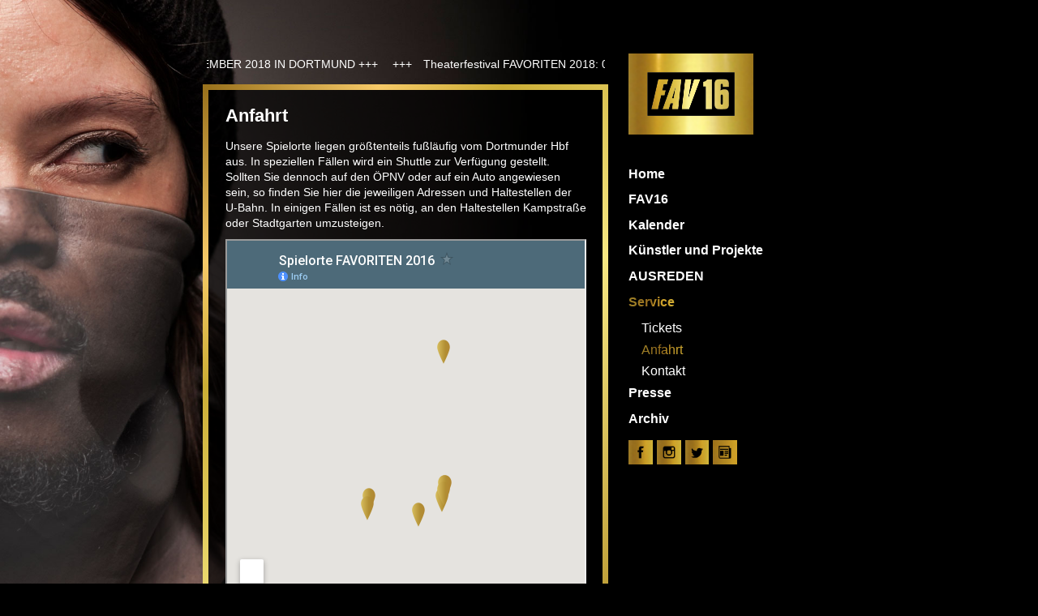

--- FILE ---
content_type: text/html; charset=UTF-8
request_url: http://www.favoriten2016.de/14-0-Anfahrt.html
body_size: 3011
content:
<!DOCTYPE html>	
	<html>
	<head>
		<meta charset="utf-8">
	    <meta http-equiv="X-UA-Compatible" content="IE=edge">
	    <meta name="viewport" content="width=device-width, initial-scale=1, user-scalable=no">
		<title>Anfahrt – favoriten2016.de</title>
		<link rel="stylesheet" type="text/css" href="lib/styles/main.css" />
	</head>
	<body>
		<div class="bg-image" style="background-image: url(images/bg/fav16_hp_bg_01.jpg);"></div>
		<div class="fav-container">
			<div class="fav-container-inner">
				<!-- Header -->
				<div class="fav-header">
					<div class="row">
						<div class="col-sm-2 col-xs-2 hidden-lg hidden-md taR col-right heightEqTgt">
							<div class="dT w100 h100">
								<div class="dR">
									<div class="dC vaM taR">
										<div class="scaleImageW taR mobileNavTrigger">
											<img src="images/navicon.png" alt="Navigation öffnen" />
										</div>
									</div>
								</div>
							</div>
						</div>
						<div class="hidden-lg hidden-md col-sm-10 col-xs-10 col-left heightEqRef taR">
							<div class="scaleImageW fav-logo taR">
								<a href="1-0-Home.html"><img src="images/fav_16_logo.png" alt="Logo FAV16" /></a>
							</div>
						</div>
					</div>
				</div>
				<!-- // Header -->
				<!-- Content -->
				<div class="fav-content">
					<div class="row">
						<div class="col-lg-8 col-md-8 col-sm-12 col-xs-12 col-left">


																<div class="col-pad col-bg-opaque content-box marquee-box no-border-no-bg">
										<div class="str_wrap marquee-content-items">
											<p>Theaterfestival FAVORITEN 2018: 06. - 16. SEPTEMBER 2018 IN DORTMUND +++</p>
										</div>
									</div>
																
							<div class="col-pad col-bg-opaque content-box">

								

								<!-- RTE -->
<div class="rteContent">
	<h2>Anfahrt</h2>

<p>Unsere Spielorte liegen größtenteils fußläufig vom Dortmunder Hbf aus. In speziellen Fällen wird ein Shuttle zur Verfügung gestellt. Sollten Sie dennoch auf den ÖPNV oder auf ein Auto angewiesen sein, so finden Sie hier die jeweiligen Adressen und Haltestellen der U-Bahn. In einigen Fällen ist es nötig, an den Haltestellen Kampstraße oder Stadtgarten umzusteigen.</p>
</div>
<!-- // RTE  -->
<iframe src="https://www.google.com/maps/d/embed?mid=1Ei3ihGINhS6wIO4ihZBjUCTOae4&hl=de" width="100%" height="480"></iframe></div>
<div class="col-pad col-bg-opaque content-box"><!-- RTE -->
<div class="rteContent">
	<h3>Festivalzentrum: Der Autoscooter</h3>

<p>Unser Festivalzentrum, den Autoscooter, finden Sie auf dem Parkplatz hinterm<br />
<a href="83-0-Dortmunder-U.html"><strong>U – Zentrum für Kunst und Kreativität</strong></a><br />
Leonie-Reygers-Terrasse<br />
44137 Dortmund</p>

<p>U-Bahn: U43 oder U44; Haltestelle: Westentor</p>
</div>
<!-- // RTE  -->
<div style="line-height: 1px; font-size: 10px; height: 3em;">&nbsp</div><!-- RTE -->
<div class="rteContent">
	<h3>Weitere Spielorte</h3>

<p><a href="84-0-Aula.html"><strong>Aula des Robert-Schuman- und Robert-Bosch-Berufkollegs</strong></a><br />
Leonie-Reygers-Terrasse<br />
44137 Dortmund</p>

<p>U-Bahn: U43 oder U44; Haltestelle: Westentor</p>

<p><a href="83-0-Dortmunder-U.html"><strong>Kino im U e.V.</strong></a><br />
Leonie-Reygers-Terrasse<br />
44137 Dortmund</p>

<p>U-Bahn: U43 oder U44; Haltestelle: Westentor</p>

<p><a href="92-0-Union-Gewerbehof.html"><strong>Werkhalle des Union-Gewerbehof</strong></a><br />
Rheinische Str.143<br />
44147 Dortmund</p>

<p>U-Bahn: U43 oder U44; Haltestelle: Ofenstraße</p>

<p><a href="91-0-Haus-der-Vielfalt.html"><strong>Haus der Vielfalt</strong></a><br />
Beuthstraße 21<br />
44147 Dortmund</p>

<p>U-Bahn: U43 oder U44; Haltestelle: Ofenstraße</p>

<p><a href="86-0-Eugen-Krautscheid-Haus.html"><strong>Eugen-Krautscheid-Haus</strong></a><br />
Lange Str. 42<br />
44137 Dortmund</p>

<p>U-Bahn: U43 oder U44; Haltestelle: Unionstraße</p>

<p><a href="85-0-Gast-Haus-statt-Bank.html"><strong>Gast-Haus statt Bank</strong></a><br />
Ökumenische Wohnunglosen-Initiative e.V.<br />
Rheinische Straße 22<br />
44137 Dortmund</p>

<p>U-Bahn: U43 oder U44; Haltestelle: Westentor</p>

<p><a href="93-0-Depot.html"><strong>Depot/Theater im Depot</strong></a><br />
Immermannstr.39<br />
44147 Dortmund</p>

<p>U-Bahn: ab Hbf U41 oder U45; Haltestelle: Immermannstr./Klinikzentrum</p>
</div>
<!-- // RTE  -->
							</div>
																	<div class="col-pad col-bg-opaque content-box footer-box no-border-no-bg">
											<div class="footer-content"></div>
											<!-- RTE -->
<div class="rteContent">
	</div>
<!-- // RTE  -->
											<!-- main navigation -->
<div id="footernavigation">
<ul role="menu" class="list-unstyled list-inline nav-footer"><li><a  href="20-0-Impressum.html">Impressum</a></li><li><a  href="24-0-Newsletter.html">Newsletter</a></li></ul></div>
<!-- // main navigation -->
										</div>
																</div>
						<div class="col-lg-4 col-md-4 hidden-sm hidden-xs col-right">
							<div>
								<div class="scaleImageW fav-logo">
									<a href="1-0-Home.html"><img src="images/fav_16_logo.png" alt="Logo FAV16" /></a>
								</div>
							</div>
							<div class="col-pad" id="mainnavigation">
								<div class="mobilenav-closer-wrap">
									<div class="mobilenav-closer hidden-lg hidden-md"><img class="img-responsive" src="images/ui/mobile-nav-closer.png" alt="" /></div>
								</div>
								<div class="icons-social hidden-lg hidden-md">
																		<a target="_blank" href="http://www.facebook.com/TheaterfestivalFavoriten"><img class="img-responsive" src="images/ui/fav_16_social_facebook_gold.png" data-hoversrc="images/ui/fav_16_social_facebook_bk.png" alt="Facebook" /></a>
																											<a target="_blank" href="http://www.instagram.com/favoritenfestival"><img class="img-responsive" src="images/ui/fav_16_social_instagram_gold.png" data-hoversrc="images/ui/fav_16_social_instagram_bk.png" alt="Instagram" /></a>
																																				<a target="_blank" href="http://www.twitter.com/FAVfestival"><img class="img-responsive" src="images/ui/fav_16_social_twitter_gold.png" data-hoversrc="images/ui/fav_16_social_twitter_bk.png" alt="Twitter" /></a>
																											<a target="_blank" href="24-0-Newsletter.html"><img class="img-responsive" src="images/ui/fav_16_social_newsletter_gold.png" data-hoversrc="images/ui/fav_16_social_newsletter_bk.png" alt="Newsletter" /></a>
																	</div>
								<!-- main navigation -->
<ul role="menu" class="list-unstyled nav-main"><li><a href="1-0-Home.html">Home</a></li><li><a  href="2-0-FAV16.html">FAV16</a><ul class="list-unstyled"><li>	<a href="3-0-Aktuelles.html">Aktuelles</a></li><li>	<a href="4-0-Spielorte.html">Spielorte</a></li><li>	<a href="103-0-Kooperationen.html">Kooperationen</a></li><li>	<a href="5-0-Foerderer.html">Förderer und Partner</a></li><li>	<a href="6-0-Team.html">Team</a></li></ul></li><li><a  href="8-0-Programm.html">Kalender</a></li><li><a  href="9-0-Kuenstler-und-Produktionen.html">Künstler und Projekte</a></li><li><a  href="10-0-AUSREDEN.html">AUSREDEN</a><ul class="list-unstyled"><li>	<a href="37-0-AUSREDEN-UeBER-GELD.html">ÜBER GELD</a></li><li>	<a href="38-0-AUSREDEN-UeBER-AUSREDEN.html">ÜBER AUSREDEN</a></li><li>	<a href="40-0-AUSREDEN-AUF-DER-BUeHNE.html">AUF DER BÜHNE</a></li><li>	<a href="39-0-AUSREDEN-AUF-HOHEM-NIVEAU.html">AUF HOHEM NIVEAU</a></li></ul></li><li class="active"><a  href="12-0-Service.html">Service</a><ul class="list-unstyled"><li>	<a href="13-0-Tickets.html">Tickets</a></li><li class="active">	<a href="14-0-Anfahrt.html">Anfahrt</a></li><li>	<a href="16-0-Kontakt.html">Kontakt</a></li></ul></li><li><a  href="17-0-Presse.html">Presse</a><ul class="list-unstyled"><li>	<a href="18-0-Fotos-Downloads.html">Fotos / Downloads</a></li><li>	<a href="19-0-Pressetexte.html">Pressetexte</a></li></ul></li><li><a  href="106-0-Archiv.html">Archiv</a></li></ul><!-- // main navigation -->
								<div class="icons-social hidden-sm hidden-xs">
																		<a target="_blank" href="http://www.facebook.com/TheaterfestivalFavoriten"><img class="img-responsive" src="images/ui/fav_16_social_facebook_gold.png" data-hoversrc="images/ui/fav_16_social_facebook.png" alt="Facebook" /></a>
																											<a target="_blank" href="http://www.instagram.com/favoritenfestival"><img class="img-responsive" src="images/ui/fav_16_social_instagram_gold.png" data-hoversrc="images/ui/fav_16_social_instagram.png" alt="Instagram" /></a>
																																				<a target="_blank" href="http://www.twitter.com/FAVfestival"><img class="img-responsive" src="images/ui/fav_16_social_twitter_gold.png" data-hoversrc="images/ui/fav_16_social_twitter.png" alt="Twitter" /></a>
																											<a target="_blank" href="24-0-Newsletter.html"><img class="img-responsive" src="images/ui/fav_16_social_newsletter_gold.png" data-hoversrc="images/ui/fav_16_social_newsletter.png" alt="Newsletter" /></a>
																	</div>
							</div>
						</div>
					</div>
				</div>
				<!-- // Content -->
			</div>
		</div>

		<!-- Javascript includes -->
		<script type="text/javascript" src="lib/javascript/jquery-1.12.1.min.js"></script>
		<script type="text/javascript" src="lib/bootstrap/js/bootstrap.min.js"></script>
		<script type="text/javascript" src="lib/javascript/pxgradient-1.0.3.js"></script>
		<script type="text/javascript" src="lib/sidr-2-2-1/jquery.sidr.min.js"></script>
		<script type="text/javascript" src="lib/javascript/jq-detectmobilebrowser.js"></script>
		<script type="text/javascript" src="lib/javascript/fancybox/jquery.fancybox.pack.min.js"></script>
		<script type="text/javascript" src="lib/javascript/marquee/js/jquery.liMarquee.js"></script>
		<script type="text/javascript" src="lib/javascript/jquery-bxslider/jquery.bxslider.min.js"></script>
		<script type="text/javascript" src="lib/javascript/jq-bigSlider.js"></script>
		<script type="text/javascript" src="lib/javascript/jq-main.js"></script>
		<!-- // Javascript includes -->
	</body>
</html>

--- FILE ---
content_type: text/html; charset=utf-8
request_url: https://www.google.com/maps/d/embed?mid=1Ei3ihGINhS6wIO4ihZBjUCTOae4&hl=de
body_size: 7494
content:
<!DOCTYPE html><html itemscope itemtype="http://schema.org/WebSite"><head><script nonce="Ts3m3kKHIwKsTvSshycZnQ">window['ppConfig'] = {productName: '06194a8f37177242d55a18e38c5a91c6', deleteIsEnforced:  false , sealIsEnforced:  false , heartbeatRate:  0.5 , periodicReportingRateMillis:  60000.0 , disableAllReporting:  false };(function(){'use strict';function k(a){var b=0;return function(){return b<a.length?{done:!1,value:a[b++]}:{done:!0}}}function l(a){var b=typeof Symbol!="undefined"&&Symbol.iterator&&a[Symbol.iterator];if(b)return b.call(a);if(typeof a.length=="number")return{next:k(a)};throw Error(String(a)+" is not an iterable or ArrayLike");}var m=typeof Object.defineProperties=="function"?Object.defineProperty:function(a,b,c){if(a==Array.prototype||a==Object.prototype)return a;a[b]=c.value;return a};
function n(a){a=["object"==typeof globalThis&&globalThis,a,"object"==typeof window&&window,"object"==typeof self&&self,"object"==typeof global&&global];for(var b=0;b<a.length;++b){var c=a[b];if(c&&c.Math==Math)return c}throw Error("Cannot find global object");}var p=n(this);function q(a,b){if(b)a:{var c=p;a=a.split(".");for(var d=0;d<a.length-1;d++){var e=a[d];if(!(e in c))break a;c=c[e]}a=a[a.length-1];d=c[a];b=b(d);b!=d&&b!=null&&m(c,a,{configurable:!0,writable:!0,value:b})}}
q("Object.is",function(a){return a?a:function(b,c){return b===c?b!==0||1/b===1/c:b!==b&&c!==c}});q("Array.prototype.includes",function(a){return a?a:function(b,c){var d=this;d instanceof String&&(d=String(d));var e=d.length;c=c||0;for(c<0&&(c=Math.max(c+e,0));c<e;c++){var f=d[c];if(f===b||Object.is(f,b))return!0}return!1}});
q("String.prototype.includes",function(a){return a?a:function(b,c){if(this==null)throw new TypeError("The 'this' value for String.prototype.includes must not be null or undefined");if(b instanceof RegExp)throw new TypeError("First argument to String.prototype.includes must not be a regular expression");return this.indexOf(b,c||0)!==-1}});function r(a,b,c){a("https://csp.withgoogle.com/csp/proto/"+encodeURIComponent(b),JSON.stringify(c))}function t(){var a;if((a=window.ppConfig)==null?0:a.disableAllReporting)return function(){};var b,c,d,e;return(e=(b=window)==null?void 0:(c=b.navigator)==null?void 0:(d=c.sendBeacon)==null?void 0:d.bind(navigator))!=null?e:u}function u(a,b){var c=new XMLHttpRequest;c.open("POST",a);c.send(b)}
function v(){var a=(w=Object.prototype)==null?void 0:w.__lookupGetter__("__proto__"),b=x,c=y;return function(){var d=a.call(this),e,f,g,h;r(c,b,{type:"ACCESS_GET",origin:(f=window.location.origin)!=null?f:"unknown",report:{className:(g=d==null?void 0:(e=d.constructor)==null?void 0:e.name)!=null?g:"unknown",stackTrace:(h=Error().stack)!=null?h:"unknown"}});return d}}
function z(){var a=(A=Object.prototype)==null?void 0:A.__lookupSetter__("__proto__"),b=x,c=y;return function(d){d=a.call(this,d);var e,f,g,h;r(c,b,{type:"ACCESS_SET",origin:(f=window.location.origin)!=null?f:"unknown",report:{className:(g=d==null?void 0:(e=d.constructor)==null?void 0:e.name)!=null?g:"unknown",stackTrace:(h=Error().stack)!=null?h:"unknown"}});return d}}function B(a,b){C(a.productName,b);setInterval(function(){C(a.productName,b)},a.periodicReportingRateMillis)}
var D="constructor __defineGetter__ __defineSetter__ hasOwnProperty __lookupGetter__ __lookupSetter__ isPrototypeOf propertyIsEnumerable toString valueOf __proto__ toLocaleString x_ngfn_x".split(" "),E=D.concat,F=navigator.userAgent.match(/Firefox\/([0-9]+)\./),G=(!F||F.length<2?0:Number(F[1])<75)?["toSource"]:[],H;if(G instanceof Array)H=G;else{for(var I=l(G),J,K=[];!(J=I.next()).done;)K.push(J.value);H=K}var L=E.call(D,H),M=[];
function C(a,b){for(var c=[],d=l(Object.getOwnPropertyNames(Object.prototype)),e=d.next();!e.done;e=d.next())e=e.value,L.includes(e)||M.includes(e)||c.push(e);e=Object.prototype;d=[];for(var f=0;f<c.length;f++){var g=c[f];d[f]={name:g,descriptor:Object.getOwnPropertyDescriptor(Object.prototype,g),type:typeof e[g]}}if(d.length!==0){c=l(d);for(e=c.next();!e.done;e=c.next())M.push(e.value.name);var h;r(b,a,{type:"SEAL",origin:(h=window.location.origin)!=null?h:"unknown",report:{blockers:d}})}};var N=Math.random(),O=t(),P=window.ppConfig;P&&(P.disableAllReporting||P.deleteIsEnforced&&P.sealIsEnforced||N<P.heartbeatRate&&r(O,P.productName,{origin:window.location.origin,type:"HEARTBEAT"}));var y=t(),Q=window.ppConfig;if(Q)if(Q.deleteIsEnforced)delete Object.prototype.__proto__;else if(!Q.disableAllReporting){var x=Q.productName;try{var w,A;Object.defineProperty(Object.prototype,"__proto__",{enumerable:!1,get:v(),set:z()})}catch(a){}}
(function(){var a=t(),b=window.ppConfig;b&&(b.sealIsEnforced?Object.seal(Object.prototype):b.disableAllReporting||(document.readyState!=="loading"?B(b,a):document.addEventListener("DOMContentLoaded",function(){B(b,a)})))})();}).call(this);
</script><title itemprop="name">Spielorte FAVORITEN 2016 – Google My Maps</title><meta name="robots" content="noindex,nofollow"/><meta http-equiv="X-UA-Compatible" content="IE=edge,chrome=1"><meta name="viewport" content="initial-scale=1.0,minimum-scale=1.0,maximum-scale=1.0,user-scalable=0,width=device-width"/><meta name="description" itemprop="description" content="Spielorte FAVORITEN 2016"/><meta itemprop="url" content="https://www.google.com/maps/d/viewer?mid=1Ei3ihGINhS6wIO4ihZBjUCTOae4&amp;hl=de"/><meta itemprop="image" content="https://www.google.com/maps/d/thumbnail?mid=1Ei3ihGINhS6wIO4ihZBjUCTOae4&amp;hl=de"/><meta property="og:type" content="website"/><meta property="og:title" content="Spielorte FAVORITEN 2016 – Google My Maps"/><meta property="og:description" content="Spielorte FAVORITEN 2016"/><meta property="og:url" content="https://www.google.com/maps/d/viewer?mid=1Ei3ihGINhS6wIO4ihZBjUCTOae4&amp;hl=de"/><meta property="og:image" content="https://www.google.com/maps/d/thumbnail?mid=1Ei3ihGINhS6wIO4ihZBjUCTOae4&amp;hl=de"/><meta property="og:site_name" content="Google My Maps"/><meta name="twitter:card" content="summary_large_image"/><meta name="twitter:title" content="Spielorte FAVORITEN 2016 – Google My Maps"/><meta name="twitter:description" content="Spielorte FAVORITEN 2016"/><meta name="twitter:image:src" content="https://www.google.com/maps/d/thumbnail?mid=1Ei3ihGINhS6wIO4ihZBjUCTOae4&amp;hl=de"/><link rel="stylesheet" id="gmeviewer-styles" href="https://www.gstatic.com/mapspro/_/ss/k=mapspro.gmeviewer.wQdBBMejI3A.L.W.O/am=AAAE/d=0/rs=ABjfnFU0fckUurly-NaPXx_kfSp2sjFexg" nonce="dFjUSnu7_rBClVvKpCyxiQ"><link rel="stylesheet" href="https://fonts.googleapis.com/css?family=Roboto:300,400,500,700" nonce="dFjUSnu7_rBClVvKpCyxiQ"><link rel="shortcut icon" href="//www.gstatic.com/mapspro/images/favicon-001.ico"><link rel="canonical" href="https://www.google.com/mymaps/viewer?mid=1Ei3ihGINhS6wIO4ihZBjUCTOae4&amp;hl=de"></head><body jscontroller="O1VPAb" jsaction="click:cOuCgd;"><div class="c4YZDc HzV7m-b7CEbf SfQLQb-dIxMhd-bN97Pc-b3rLgd"><div class="jQhVs-haAclf"><div class="jQhVs-uMX1Ee-My5Dr-purZT-uDEFge"><div class="jQhVs-uMX1Ee-My5Dr-purZT-uDEFge-bN97Pc"><div class="jQhVs-uMX1Ee-My5Dr-purZT-uDEFge-Bz112c"></div><div class="jQhVs-uMX1Ee-My5Dr-purZT-uDEFge-fmcmS-haAclf"><div class="jQhVs-uMX1Ee-My5Dr-purZT-uDEFge-fmcmS">Zum Laden weiterer Inhalte Vollbildmodus öffnen</div></div></div></div></div><div class="i4ewOd-haAclf"><div class="i4ewOd-UzWXSb" id="map-canvas"></div></div><div class="X3SwIb-haAclf NBDE7b-oxvKad"><div class="X3SwIb-i8xkGf"></div></div><div class="Te60Vd-ZMv3u dIxMhd-bN97Pc-b3rLgd"><div class="dIxMhd-bN97Pc-Tswv1b-Bz112c"></div><div class="dIxMhd-bN97Pc-b3rLgd-fmcmS">Diese Karte wurde von einem Nutzer erstellt. <a href="//support.google.com/mymaps/answer/3024454?hl=en&amp;amp;ref_topic=3188329" target="_blank">Weitere Informationen zum Erstellen eigener Karten.</a></div><div class="dIxMhd-bN97Pc-b3rLgd-TvD9Pc" title="Schließen"></div></div><script nonce="Ts3m3kKHIwKsTvSshycZnQ">
  function _DumpException(e) {
    if (window.console) {
      window.console.error(e.stack);
    }
  }
  var _pageData = "[[1,null,null,null,null,null,null,null,null,null,\"at\",\"\",\"\",1765053562205,\"\",\"de\",false,[],\"https://www.google.com/maps/d/viewer?mid\\u003d1Ei3ihGINhS6wIO4ihZBjUCTOae4\\u0026hl\\u003dde\",\"https://www.google.com/maps/d/embed?mid\\u003d1Ei3ihGINhS6wIO4ihZBjUCTOae4\\u0026hl\\u003dde\\u0026ehbc\\u003d2E312F\",\"https://www.google.com/maps/d/edit?mid\\u003d1Ei3ihGINhS6wIO4ihZBjUCTOae4\\u0026hl\\u003dde\",\"https://www.google.com/maps/d/thumbnail?mid\\u003d1Ei3ihGINhS6wIO4ihZBjUCTOae4\\u0026hl\\u003dde\",null,null,true,\"https://www.google.com/maps/d/print?mid\\u003d1Ei3ihGINhS6wIO4ihZBjUCTOae4\\u0026hl\\u003dde\",\"https://www.google.com/maps/d/pdf?mid\\u003d1Ei3ihGINhS6wIO4ihZBjUCTOae4\\u0026hl\\u003dde\",\"https://www.google.com/maps/d/viewer?mid\\u003d1Ei3ihGINhS6wIO4ihZBjUCTOae4\\u0026hl\\u003dde\",null,false,\"/maps/d\",\"maps/sharing\",\"//www.google.com/intl/de/help/terms_maps.html\",true,\"https://docs.google.com/picker\",null,false,null,[[[\"//www.gstatic.com/mapspro/images/google-my-maps-logo-regular-001.png\",143,25],[\"//www.gstatic.com/mapspro/images/google-my-maps-logo-regular-2x-001.png\",286,50]],[[\"//www.gstatic.com/mapspro/images/google-my-maps-logo-small-001.png\",113,20],[\"//www.gstatic.com/mapspro/images/google-my-maps-logo-small-2x-001.png\",226,40]]],1,\"https://www.gstatic.com/mapspro/_/js/k\\u003dmapspro.gmeviewer.de.ATkcmfYpNuc.O/am\\u003dAAAE/d\\u003d0/rs\\u003dABjfnFWlTmIBFfmphTLtK3g-3MY8UCXvzw/m\\u003dgmeviewer_base\",null,null,true,null,\"US\",null,null,null,null,null,null,true],[\"mf.map\",\"1Ei3ihGINhS6wIO4ihZBjUCTOae4\",\"Spielorte FAVORITEN 2016\",null,[7.437049099999967,51.5328341,7.453619000000002,51.51145150000001],[7.437049099999967,51.5328341,7.453619000000002,51.51145150000001],[[null,\"nbrBvfv9T0k\",\"FAVORITEN 2016\",\"\",[[[\"[data-uri]\"],null,1,1,[[null,[51.515,7.453619000000002]],\"0\",null,\"nbrBvfv9T0k\",[51.515,7.453619000000003],[0,0],\"134D0B2A33FADFA3\"],[[\"Dortmunder U\"]]],[[\"[data-uri]\"],null,1,1,[[null,[51.51145150000001,7.4478286]],\"0\",null,\"nbrBvfv9T0k\",[51.5114515,7.4478286],[0,0],\"134D0B4CA1ABAF3D\"],[[\"Eugen-Krautscheid-Haus\"]]],[[\"[data-uri]\"],null,1,1,[[null,[51.51334840000001,7.452847900000051]],\"0\",null,\"nbrBvfv9T0k\",[51.51334840000001,7.452847900000052],[0,0],\"134D0B88057931E6\"],[[\"Gast-Haus Oekumenische Wohnungslosen-Initiative e.V./Gasthaus statt Bank\\n\"]]],[[\"[data-uri]\"],null,1,1,[[null,[51.5132848,7.437391400000025]],\"0\",null,\"nbrBvfv9T0k\",[51.5132848,7.437391400000024],[0,0],\"134D0C94AA49B7AA\"],[[\"Union Gewerbehof / Werkhalle\\n\"]]],[[\"[data-uri]\"],null,1,1,[[null,[51.5123106,7.437049099999967]],\"0\",null,\"nbrBvfv9T0k\",[51.5123106,7.437049099999967],[0,0],\"134D0D618BE36CD6\"],[[\"Haus der Vielfalt \\n\"]]],[[\"[data-uri]\"],null,1,1,[[null,[51.51501570000001,7.453346600000032]],\"0\",null,\"nbrBvfv9T0k\",[51.51501570000001,7.453346600000032],[0,0],\"134D0F16C00E8635\"],[[\"Aula der Berufkollegs\"]]],[[\"[data-uri]\"],null,1,1,[[null,[51.5141443,7.453247299999999]],\"0\",null,\"nbrBvfv9T0k\",[51.5141443,7.4532473],[0,0],\"13AEABCCBADC904B\"],[[\"Festivalzentrum Autoscooter\\n\"]]],[[\"[data-uri]\"],null,1,1,[[null,[51.5328341,7.45312690000003]],\"0\",null,\"nbrBvfv9T0k\",[51.5328341,7.453126900000029],[0,0],\"13AEB002655EA6A4\"],[[\"Depot\"]]]],null,null,true,null,null,null,null,[[\"nbrBvfv9T0k\",1,null,null,null,\"https://www.google.com/maps/d/kml?mid\\u003d1Ei3ihGINhS6wIO4ihZBjUCTOae4\\u0026resourcekey\\u0026lid\\u003dnbrBvfv9T0k\",null,null,null,null,null,2,null,[[[\"134D0B2A33FADFA3\",[[[51.515,7.453619000000003]]],null,null,0,[[\"Name\",[\"Dortmunder U\"],1],[\"Beschreibung\",[\"MITUNTERBÜHNE\\nRWF-NICHTSPIELHAUS\\nBLACKSTAGE\\nHAPPY HIPPODROM\\nFENSTERTHEATER\\n\"],1],null,null,[null,\"ChIJB4AGAuYZuUcRv9EJPBamSAw\",true]],null,0],[\"134D0B4CA1ABAF3D\",[[[51.5114515,7.4478286]]],null,null,0,[[\"Name\",[\"Eugen-Krautscheid-Haus\"],1],[\"Beschreibung\",[\"AVANTGARDEROBE\\n\"],1],null,null,[null,\"ChIJyVv5wOkZuUcRjGVXsMFX5fg\",true]],null,1],[\"134D0B88057931E6\",[[[51.51334840000001,7.452847900000052]]],null,null,0,[[\"Name\",[\"Gast-Haus Oekumenische Wohnungslosen-Initiative e.V./Gasthaus statt Bank\\n\"],1],[\"Beschreibung\",[\"RANG- UND NAMENFOYER\\n\"],1],null,null,[null,\"ChIJh4hHg-gZuUcRV1HZbg21v7E\",true]],null,2],[\"134D0C94AA49B7AA\",[[[51.5132848,7.437391400000024]]],null,null,0,[[\"Name\",[\"Union Gewerbehof / Werkhalle\\n\"],1],[\"Beschreibung\",[\"AUSMALSAAL\"],1],null,null,[null,\"ChIJcW_DBJUZuUcR4ALmug5_0Xg\",true]],null,3],[\"134D0D618BE36CD6\",[[[51.5123106,7.437049099999967]]],null,null,0,[[\"Name\",[\"Haus der Vielfalt \\n\"],1],[\"Beschreibung\",[\"CRITICAL WHITE CUBE\\n\"],1],null,null,[null,\"ChIJ6yIWfZUZuUcRugHUFuOv9Qs\",true]],null,4],[\"134D0F16C00E8635\",[[[51.51501570000001,7.453346600000032]]],null,null,0,[[\"Name\",[\"Aula der Berufkollegs\"],1],[\"Beschreibung\",[\"SHOWSPIELHAUS\"],1],null,null,[null,\"ChIJ5ZKRoOgZuUcRcAv_mDF8QNE\",true]],null,5],[\"13AEABCCBADC904B\",[[[51.5141443,7.4532473]]],null,null,0,[[\"Name\",[\"Festivalzentrum Autoscooter\\n\"],1],[\"Beschreibung\",[\"GRBOBE BÜHNE MIT ROLLENDEN LOGEN\\n\"],1]],null,6],[\"13AEB002655EA6A4\",[[[51.5328341,7.453126900000029]]],null,null,0,[[\"Name\",[\"Depot\"],1],[\"Beschreibung\",[\"SZENIGE FLÄCHE\\n\"],1],null,null,[null,\"ChIJKwSvwR0auUcRn8CKP9pBlZk\",true]],null,7]],[[[\"[data-uri]\",null,0.25],[[\"000000\",1],1200],[[\"000000\",0.30196078431372547],[\"000000\",1],1200]]]]]],null,null,null,null,null,1]],[2],null,null,\"mapspro_in_drive\",\"1Ei3ihGINhS6wIO4ihZBjUCTOae4\",\"https://drive.google.com/abuse?id\\u003d1Ei3ihGINhS6wIO4ihZBjUCTOae4\",true,false,false,\"\",2,false,\"https://www.google.com/maps/d/kml?mid\\u003d1Ei3ihGINhS6wIO4ihZBjUCTOae4\\u0026resourcekey\",1230,true,true,\"\",true,\"\",true,null,[null,null,[1467204200,552127000],[1467204200,640000000]],false,\"https://support.google.com/legal/troubleshooter/1114905#ts\\u003d9723198%2C1115689\"]]";</script><script type="text/javascript" src="//maps.googleapis.com/maps/api/js?v=3.61&client=google-maps-pro&language=de&region=US&libraries=places,visualization,geometry,search" nonce="Ts3m3kKHIwKsTvSshycZnQ"></script><script id="base-js" src="https://www.gstatic.com/mapspro/_/js/k=mapspro.gmeviewer.de.ATkcmfYpNuc.O/am=AAAE/d=0/rs=ABjfnFWlTmIBFfmphTLtK3g-3MY8UCXvzw/m=gmeviewer_base" nonce="Ts3m3kKHIwKsTvSshycZnQ"></script><script nonce="Ts3m3kKHIwKsTvSshycZnQ">_startApp();</script></div></body></html>

--- FILE ---
content_type: text/css
request_url: http://www.favoriten2016.de/lib/styles/main.css
body_size: 14350
content:
@import "../bootstrap/css/bootstrap.min.css";
@import "../sidr-2-2-1/stylesheets/jquery.sidr.light.css";
@import "../javascript/fancybox/jquery.fancybox.css";
@import "../javascript/marquee/css/liMarquee.min.css";
@import "../fonts/font-awesome/css/font-awesome.min.css";
@import "../javascript/jquery-bxslider/jquery.bxslider.min.css";
body,
html {
  height: 100%;
}
.jsonly {
  display: none;
}
.scaleImageH img {
  vertical-align: middle;
  height: 100%;
  width: auto;
}
.scaleImageW img {
  vertical-align: middle;
  width: 100%;
  height: auto;
}
.dT {
  display: table;
}
.dT .dR {
  display: table-row;
}
.dT .dRG {
  display: table-row-group;
}
.dT .dR .dC {
  display: table-cell;
}
.dT .dtC {
  display: table-caption;
}
.taL {
  text-align: left;
}
.taC {
  text-align: center;
}
.taR {
  text-align: right;
}
.vaT {
  vertical-align: top;
}
.vaM {
  vertical-align: middle;
}
.vaB {
  vertical-align: bottom;
}
.ttU {
  text-transform: uppercase;
}
.w1 {
  width: 1%;
}
.w100 {
  width: 100%;
}
.h100 {
  height: 100%;
}
body {
  background: #000;
  color: #fff;
  font-size: 10px;
  line-height: 16px;
}
.bg-image {
  position: fixed;
  width: 100%;
  height: 100%;
  background: #000000 url(../../images/bg/fav16_hp_bg_08.jpg) no-repeat;
  color: #fff;
  font-size: 10px;
  line-height: 16px;
  background-position: top left;
  background-size: cover;
}
.fav-container {
  font-size: 140%;
  font-family: helvetica, arial, verdana, sans-serif;
  margin: 0 auto;
  width: 90%;
}
@media only screen and (min-width: 992px) {
  .fav-container {
    width: 780px;
  }
}
.fav-header {
  padding-top: 4em;
  padding-bottom: 10px;
  background: rgba(0, 0, 0, 0);
  transition: background 0.7s ease-in-out;
}
@media only screen and (max-width: 991px) {
  .fav-header {
    margin: 0;
    padding-top: 10px;
    padding-left: 5%;
    padding-right: 5%;
    position: fixed;
    top: -1px;
    left: 0;
    z-index: 999;
    width: 100%;
  }
}
@media only screen and (max-width: 991px) {
  .fav-header-bg {
    background: #000000;
    transition: background 0.7s ease-in-out;
  }
}
.fav-logo {
  display: inline-block;
  width: 30%;
}
@media only screen and (max-width: 991px) {
  .fav-logo {
    width: 25%;
  }
}
.col-right .fav-logo {
  width: 70%;
  margin-bottom: 1em;
  margin-left: 15px;
}
.col-bg-opaque {
  background: rgba(0, 0, 0, 0.7);
}
@media only screen and (max-width: 991px) {
  .fav-content {
    padding-top: 100%;
  }
}
.fav-content .col-left .col-pad {
  padding: 20px;
}
.fav-content .col-right .col-pad {
  padding: 15px;
}
.fav-content .col-pad *:first-child {
  margin-top: 0;
}
@media only screen and (min-width: 992px) {
  .fav-content .col-left {
    width: 530px;
  }
}
.fav-content .col-right {
  width: 250px;
  margin-left: -20px;
}
.mobileNavTrigger {
  margin: -1em -1em -1em -1em;
  padding: 1em 1em 1em 1em;
  max-width: 90px;
  display: block;
  position: relative;
}
.content-box {
  font-size: 10px;
  border: 0.75em solid rgba(247, 202, 104, 0.9);
  -moz-border-image: -moz-linear-gradient(-45deg, #9a721d 0%, #f7ca68 18%, #cbad35 31%, #f7e883 59%, #b5932c 100%);
  -webkit-border-image: -webkit-gradient(left top, right bottom, color-stop(0%, #9a721d), color-stop(18%, #f7ca68), color-stop(31%, #cbad35), color-stop(59%, #f7e883), color-stop(100%, #b5932c));
  border-image: linear-gradient(135deg, #9a721d 0%, #f7ca68 18%, #cbad35 31%, #f7e883 59%, #b5932c 100%);
  border-image-slice: 1;
}
.content-box + .content-box {
  margin-top: 0.95em;
}
.content-box + .content-box.footer-box {
  margin-top: -0.5em;
}
.col-right ul.nav-main {
  font-size: 114.3%;
  margin-top: -0.49em;
}
.col-right ul.nav-main li > ul {
  padding-left: 1em;
  display: none;
}
.col-right ul.nav-main li.active > ul {
  display: block;
}
.col-right ul.nav-main li {
  font-weight: bold;
}
.col-right ul.nav-main li li {
  font-weight: lighter;
}
.col-right ul.nav-main a {
  display: block;
  color: #fff;
  text-decoration: none;
  padding: 0.49em 0;
  position: relative;
  white-space: nowrap;
}
#mainnavigation ul.nav-main > li.active a {
  color: #a9993e;
  padding-bottom: 0.2em;
}
#mainnavigation ul.nav-main > li.active li a {
  color: #fff;
}
.icons-social {
  margin-bottom: 0.9em;
}
.icons-social a {
  display: inline-block;
  width: 2.2em;
  padding-right: 0.07em;
}
.sidr .icons-social {
  padding: 17px 0 0 15px;
}
.content-box h1 {
  font-weight: bolder;
  font-size: 280%;
  margin-top: 0;
  margin-right: 0;
  margin-bottom: 0.357em;
  margin-left: 0;
}
.content-box h2 {
  font-weight: bold;
  font-size: 220%;
  margin-top: 0;
  margin-right: 0;
  margin-bottom: 0.727em;
  margin-left: 0;
}
.content-box h3 {
  font-weight: bolder;
  font-size: 180%;
  margin-top: 0;
  margin-right: 0;
  margin-bottom: 1.222em;
  margin-left: 0;
}
.content-box h4 {
  font-weight: bolder;
}
.content-box p,
.content-box li {
  font-size: 140%;
  line-height: 142.89%;
}
.content-box a,
.content-box a:active {
  color: #000;
  font-weight: bold;
  white-space: nowrap;
}
.content-box a:hover {
  text-decoration: none;
  color: #fff;
}
.content-box a.sn-pxg span.pxg-source,
.content-box button.sn-pxg span.pxg-source {
  display: inline-block;
  position: relative;
  top: -0.07em;
}
.content-box:last-child {
  margin-bottom: 8em;
}
.col-right.sticky {
  position: fixed;
}
.content-box *.sn-pxg {
  display: inline-block;
  position: relative;
  top: 0.11em;
}
.content-box *.sn-pxg u {
  margin-bottom: -5px;
}
.content-box .pxg-source {
  color: #fff;
}
#mainnavigation li a.sn-pxg u {
  margin-bottom: -4px;
}
#mainnavigation li li a.sn-pxg u {
  display: block;
  padding-top: 0.2em;
  margin-bottom: -0.4em;
}
.mobilenav-closer-wrap {
  position: relative;
  display: block;
  width: 100%;
  height: 0.8em;
}
.mobilenav-closer {
  position: absolute;
  right: 1.3em;
  top: 1em;
  width: 2em;
}
.imageSubtitled.pull-left {
  margin-left: -15px;
}
.imageSubtitled.pull-right {
  margin-right: -15px;
}
.imageSubtitled.col-12 {
  margin-left: -15px;
  margin-right: -15px;
}
.imageSubtitled.imageSubtitledNoBg {
  background: none;
  padding: 0;
}
.imageSubtitled img {
  margin-bottom: 0.8em;
}
.imageSubtitled.imageSubtitledNoBg img {
  border: none;
}
.videoElement {
  position: relative;
}
.videoElement .embed-container {
  position: relative;
  padding-bottom: 56.25%;
  height: 0;
  overflow: hidden;
  max-width: 100%;
}
.videoElement .embed-container iframe,
.videoElement .embed-container object,
.videoElement .embed-container embed {
  position: absolute;
  top: 0;
  left: 0;
  width: 100%;
  height: 100%;
}
.videoElement iframe {
  width: 100%;
}
.footer-box {
  font-size: 61.23%;
}
.footer-box .nav-footer {
  margin-top: 0.6em;
  margin-bottom: -0.6em;
}
.footer-box .nav-footer li a:after {
  content: "|";
  margin-left: 10px;
  color: #fff;
}
.footer-box .nav-footer li:last-child a:after {
  content: "";
}
.footer-box .rteContent *:last-child {
  margin-bottom: 0;
}
.form-group-superfield {
  display: none;
}
.form-group label {
  font-size: 160%;
  font-weight: normal;
}
.form-group .radioLabel {
  font-size: 140%;
  display: inline-block;
  margin-left: 0.4em;
}
.form-group input[type=text].form-control {
  background: none;
  border: none;
  border-bottom: 1px solid #636161;
  color: #fff;
  padding-bottom: 0.01em;
  height: auto;
}
form button[type=submit] {
  background: none;
  color: #fff;
  border: none;
  padding: 0;
  border-radius: 0;
  height: auto;
  padding-top: 0em;
}
.form-control:focus {
  outline: 0px !important;
  -webkit-appearance: none;
  border: none;
  -webkit-box-shadow: none;
  -moz-box-shadow: none;
  box-shadow: none;
}
form button[type=submit]:hover {
  background: none;
  color: #fff;
}
form .has-error .help-block {
  padding-top: 0.2em;
  display: block;
  font-size: 120%;
  color: #cbad35;
}
*::-webkit-input-placeholder {
  /* WebKit, Blink, Edge */
  color: #fff !important;
}
*:-moz-placeholder {
  /* Mozilla Firefox 4 to 18 */
  color: #fff !important;
  opacity: 1;
}
*::-moz-placeholder {
  /* Mozilla Firefox 19+ */
  color: #fff !important;
  opacity: 1;
}
*:-ms-input-placeholder {
  /* Internet Explorer 10-11 */
  color: #fff !important;
}
*:placeholder-shown {
  /* Standard (https://drafts.csswg.org/selectors-4/#placeholder) */
  color: #fff !important;
}
.content-box a.articleTeaserLink {
  color: #fff !important;
  white-space: normal;
}
.content-box a.articleTeaserLink p {
  font-weight: normal;
}
.content-box h1.artCaption {
  font-weight: 900;
}
.pagination > li > a,
.pagination > li > span {
  background: none;
  color: #fff;
  border: 0.2em solid rgba(0, 0, 0, 0.1);
  border-radius: 0;
  height: auto;
  padding-top: 0.7em;
}
@media only screen and (-webkit-min-device-pixel-ratio:0) {
  .pagination > li > a,
  .pagination > li > span {
    padding-top: 0.4em;
  }
}
.pagination > li {
  padding-right: 0.8em;
  display: inline-block;
}
.pagination > li:last-child {
  padding-right: 0;
}
.pagination > li > a:focus,
.pagination > li > a:hover,
.pagination > li > span:focus,
.pagination > li > span:hover {
  background: none;
  color: #fff;
  border: 0.2em solid rgba(0, 0, 0, 0.1);
  border-radius: 0;
  height: auto;
  padding-top: 0.7em;
  z-index: 3;
}
@media only screen and (-webkit-min-device-pixel-ratio:0) {
  .pagination > li > a:focus,
  .pagination > li > a:hover,
  .pagination > li > span:focus,
  .pagination > li > span:hover {
    padding-top: 0.4em;
  }
}
.pagination > .active > a,
.pagination > .active > a:focus,
.pagination > .active > a:hover,
.pagination > .active > span,
.pagination > .active > span:focus,
.pagination > .active > span:hover {
  background: none;
  color: #fff;
  border: 0.2em solid rgba(247, 202, 104, 0.9);
  -moz-border-image: -moz-linear-gradient(-45deg, #9a721d 0%, #f7ca68 18%, #cbad35 31%, #f7e883 59%, #b5932c 100%);
  -webkit-border-image: -webkit-gradient(left top, right bottom, color-stop(0%, #9a721d), color-stop(18%, #f7ca68), color-stop(31%, #cbad35), color-stop(59%, #f7e883), color-stop(100%, #b5932c));
  border-image: linear-gradient(135deg, #9a721d 0%, #f7ca68 18%, #cbad35 31%, #f7e883 59%, #b5932c 100%);
  border-image-slice: 1;
  border-radius: 0;
  height: auto;
  padding-top: 0.7em;
  cursor: default;
  z-index: 2;
}
@media only screen and (-webkit-min-device-pixel-ratio:0) {
  .pagination > .active > a,
  .pagination > .active > a:focus,
  .pagination > .active > a:hover,
  .pagination > .active > span,
  .pagination > .active > span:focus,
  .pagination > .active > span:hover {
    padding-top: 0.4em;
  }
}
hr.articleListSeparator {
  margin-top: 1.5em !important;
  margin-bottom: 2.8em !important;
}
img.no-padding {
  padding-left: 0;
  padding-right: 0;
  margin-right: 1em;
}
.goldGradient {
  font-size: 140%;
}
.goldGradientText {
  color: #f7ca68;
}
.fav-content .col-left .col-pad.marquee-box {
  padding: 0;
  position: relative;
  height: 28px;
  display: block;
}
.marquee-content-items a {
  font-weight: normal;
  color: #fff;
}
ul.downloadList {
  list-style-type: none;
  margin-left: 0;
  padding-left: 0;
  display: inline-block;
}
ul.downloadList li {
  margin-left: 0;
  padding: 0.3em 0.8em 0.8em 0.5em;
  width: 100%;
  line-height: 100%;
  font-size: 100%;
  border-bottom: 1px solid #fff;
  margin-bottom: 0.8em;
}
ul.downloadList li a,
ul.downloadList li a:active,
ul.downloadList li a:visited,
ul.downloadList li a:hover {
  color: #fff;
  text-decoration: none;
  margin: 0;
  padding: 0;
  font-weight: normal;
  white-space: normal;
}
/* ul.downloadList li:nth-child(odd) {
  background: rgba(255,255,255,0.2);
} */
ul.downloadList li p {
  padding: 0;
  margin: 0;
}
.dlImageCell {
  width: 100px;
  padding-right: 10px;
}
.dlIconCell {
  width: 100px;
  padding: 8px 10px 8px 0;
  font-size: 300%;
}
.dlIconCell .fa {
  margin-right: 0;
}
.content-box.no-border-no-bg {
  border: 0.75em solid rgba(247, 202, 104, 0);
  border-top: 0.35em solid rgba(247, 202, 104, 0);
  -moz-border-image: none;
  -webkit-border-image: none;
  border-image: none;
  background: none;
  padding-top: 0;
  padding-bottom: 0;
}
.content-box.no-border-no-bg.marquee-box {
  border-left: 0.45em solid rgba(247, 202, 104, 0);
  border-right: 0.45em solid rgba(247, 202, 104, 0);
}
/* Big Slider Styles */
.bigSlider {
  position: relative;
  margin: 2em 0 0 0;
}
.bigSlider .bigSliderElement {
  position: relative;
  display: none;
}
.bigSlider .bigSliderElement:first-child {
  display: block;
}
.bigSlider .bigSliderText {
  position: absolute;
  bottom: 1.1em;
  left: 3%;
  width: 94%;
  color: #fff;
}
@media only screen and (max-width: 767px) {
  .bigSlider .bigSliderText {
    bottom: auto;
    left: auto;
    width: 100%;
    position: relative;
  }
}
.bigSlider .bigSliderText .bigSliderCaption {
  background: rgba(0, 0, 0, 0.7);
  color: #000;
  font-size: 180%;
  text-transform: uppercase;
  font-weight: 400;
}
.bigSlider .bigSliderText .bigSliderCaption .bigSliderCaptionText {
  padding: 0.5em 1em;
}
.bigSlider .bigSliderText .bigSliderCopy {
  background: rgba(0, 0, 0, 0.7);
  padding: 1em;
  font-size: 100%;
}
.bigSlider .bigSliderText .bigSliderCopy *:last-child {
  margin-bottom: 0;
}
.bigSlider .bx-wrapper,
.bigSlider .bx-wrapper .bx-viewport {
  margin: 0;
  padding: 0;
  border: none;
  left: 0;
  -webkit-box-shadow: none;
  -moz-box-shadow: none;
  box-shadow: none;
  background: none;
}
.bigSlider .bx-wrapper .bx-loading {
  background-color: rgba(0, 0, 0, 0);
}
.bigSlider .bigSliderTextHolder {
  position: relative;
}
.bigSlider .bigSliderTextHolder .bigSliderText .bigSliderCaption .bigSliderCaptionDynTarget div,
.bigSlider .bigSliderTextHolder .bigSliderText .bigSliderCopy div {
  display: none;
}
.bigSlider .bigSliderTextHolder .bigSliderPagerHolder {
  position: absolute;
  top: 0;
  right: 0.9em;
  margin: 0;
  padding: 0;
  line-height: 0;
}
.bigSlider .bigSliderTextHolder .bigSliderPagerHolder .bigSliderPagerElement {
  display: inline-block;
  width: 1em;
  height: 0.43em;
  margin: 0;
  padding: 0;
  margin-right: 0.16em;
  background: rgba(255, 255, 255, 0.4);
  line-height: 0;
}
.bigSlider .bigSliderTextHolder .bigSliderPagerHolder .bigSliderPagerElement div {
  margin: 0;
}
.bigSlider .bigSliderTextHolder .bigSliderPagerHolder .bigSliderPagerElement.active {
  background: url(../../images/ui/fav_16_social_facebook_gold.png);
}
/* END Big Slider Styles */


--- FILE ---
content_type: text/css
request_url: http://www.favoriten2016.de/lib/javascript/marquee/css/liMarquee.min.css
body_size: 789
content:
.str_wrap{overflow:hidden;//zoom:1;width:100%;position:relative;-moz-user-select:none;-khtml-user-select:none;user-select:none;background:0;white-space:nowrap}.str_wrap p{display:inline-block;margin-right:1em;padding-top:0;font-size:100%}.str_wrap p:after{content:' +++ ';margin-left:1em}.str_wrap.str_active{background:0}.str_move{white-space:nowrap;position:absolute;top:0;left:0;cursor:move}.str_move_clone{display:inline-block;//display:inline;//zoom:1;vertical-align:top;position:absolute;left:100%;top:0}.str_vertical .str_move_clone{left:0;top:100%}.str_down .str_move_clone{left:0;bottom:100%}.str_vertical .str_move,.str_down .str_move{white-space:normal;width:100%}.str_static .str_move,.no_drag .str_move,.noStop .str_move{cursor:inherit}.str_wrap img{max-width:none !important}

--- FILE ---
content_type: text/javascript
request_url: http://www.favoriten2016.de/lib/javascript/jq-bigSlider.js
body_size: 5650
content:
var bigSliderElement;
var bigSliderMaxCopyHeight = 0;
var bigSliderPause = 5000;

$(document).ready(function() {

    // Nur aktiv werden, wenn mehr als ein Bild:
    if($('.bigSlider .bigSliderElement').length < 2)
    {
        return false;
    }
    
    $('.bigSlider').css('visibility', 'hidden');
    
    
    setTimeout(function(){


    $('.bigSlider').css('visibility', 'visible');
    
    
    if($('.bigSlider').data('pausetime') && $('.bigSlider').data('pausetime') > 0)
    {
        bigSliderPause = parseInt($('.bigSlider').data('pausetime'));
    }


    // Show all slides:
    $('.bigSlider .bigSliderElement').css('display', 'block');

    // Transfer text blocks:
    var bigSliderMaxCaptionHeight = 0;
    $('.bigSlider').append('<div class="bigSliderTextHolder"><div class="bigSliderText"><div class="bigSliderCaption"></div><div class="bigSliderCopy"></div></div></div>');
    $('.bigSlider .bigSliderElement').each(function(){

        // Transfer copytext:
        $textElement = $(this).find('.bigSliderText .bigSliderCopy');
        $(this).parent().parent().find('.bigSliderTextHolder .bigSliderText .bigSliderCopy').append('<div data-forindex="' + $(this).index() + '">' + $textElement.html() + '</div>');


        // Check and optionally increase max caption height:
        if($textElement.height() > bigSliderMaxCopyHeight)
        {
            bigSliderMaxCopyHeight = $textElement.height();
        }

        // Remove old element:
        $(this).find('.bigSliderText').remove();

    });



    $('.bigSliderTextHolder .bigSliderText .bigSliderCopy div').css('height', bigSliderMaxCopyHeight + 'px');

    // Create pager holder:
    $('.bigSliderTextHolder .bigSliderCaption').append('<div class="bigSliderPagerHolder"></div>');

    // Init slider:
    bigSliderElement = $('.bigSliderTgt').bxSlider({
        controls: false,
        auto: true,
        pause: bigSliderPause,
        speed: 700,
        adaptiveHeight: true,
        //randomStart: true,
        onSliderLoad: function(currentIndex){
            try{
                $textElement = $('.bigSliderTextHolder').find('.bigSliderText [data-forindex="' + currentIndex + '"]');
                $textElement.show();
                $('.bigSlider .bigSliderTextHolder .bigSliderPagerHolder .active').removeClass('active');
                $('.bigSlider .bigSliderTextHolder .bigSliderPagerHolder [data-forid="' + currentIndex  + '"]').addClass('active');
            }catch(e){}
        },
        onSlideBefore: function($slideElement, oldIndex, newIndex){
            try{
                $textElement = $('.bigSliderTextHolder').find('.bigSliderText [data-forindex="' + oldIndex + '"]');
                $textElement.fadeOut(800).hide();
            }catch(e){}

            try{
                $textElement = $('.bigSliderTextHolder').find('.bigSliderText [data-forindex="' + newIndex + '"]');
                $textElement.fadeIn(800);
            }catch(e){}

            $('.bigSlider .bigSliderTextHolder .bigSliderPagerHolder .active').removeClass('active');
            $('.bigSlider .bigSliderTextHolder .bigSliderPagerHolder [data-forid="' + newIndex  + '"]').addClass('active');

        },
        buildPager: function(slideIndex){
            if($('.bigSlider .bigSliderTextHolder .bigSliderPagerHolder [data-forid="' + slideIndex  + '"]').length < 1)
            {
                $('.bigSlider .bigSliderTextHolder .bigSliderPagerHolder').append('<div class="bigSliderPagerElement" data-forid="' + slideIndex  + '"></div>');
            }
        }
    });

    $('.bx-controls').remove();

    $('.bigSlider .bigSliderTextHolder .bigSliderPagerHolder .bigSliderPagerElement').each(function(){
       $(this).unbind('click').click(function(){
           bigSliderElement.goToSlide($(this).data('forid'));
       }).css('cursor', 'pointer');
    });
    
    
    bigSliderElement.goToSlide(0);

    var bigSliderStartAutoTimeOut;
    var bigSliderOldWindowWith = 0;
    $(window).bind('resize.dsBigSliderResize', function(){

        if(parseInt($('body').width()) == bigSliderOldWindowWith)
        {
            return false;
        }
        parseInt($('body').width());

        bigSliderMaxCaptionHeight = 0;
        $('.bigSliderTextHolder .bigSliderText .bigSliderCaption .bigSliderCaptionDynTarget div').css('height', 'auto');
        $('.bigSliderTextHolder .bigSliderText .bigSliderCaption .bigSliderCaptionDynTarget div').each(function(){
            if($(this).height() > bigSliderMaxCaptionHeight)
            {
                bigSliderMaxCaptionHeight = $(this).height();
            }
        });


        bigSliderMaxCopyHeight = 0;
        $('.bigSliderTextHolder .bigSliderText .bigSliderCopy div').css('height', 'auto');
        $('.bigSliderTextHolder .bigSliderText .bigSliderCopy div').each(function(){
            if($(this).height() > bigSliderMaxCopyHeight)
            {
                bigSliderMaxCopyHeight = $(this).height();
            }
        });

        $('.bigSliderTextHolder .bigSliderText .bigSliderCaption .bigSliderCaptionDynTarget div').css('height', bigSliderMaxCaptionHeight + 'px');
        $('.bigSliderTextHolder .bigSliderText .bigSliderCopy div').css('height', bigSliderMaxCopyHeight + 'px');

        try{
            bigSliderElement.stopAuto();
        }catch(e){

        }
        try{
            clearTimeout(bigSliderStartAutoTimeOut);
        }catch(e){

        }
        bigSliderStartAutoTimeOut = setTimeout(function(){
            try{
                bigSliderElement.startAuto();
            }catch(e){

            }
        }, 400);

    });

}, 100);

});


--- FILE ---
content_type: text/javascript
request_url: http://www.favoriten2016.de/lib/javascript/jq-main.js
body_size: 6496
content:
$(document).ready(function() {

    // Listener definition:
    $(window).bind('scroll.dsScrollHandlerMobile', dsScrollHandlerMobile);
    $(window).trigger('scroll.dsScrollHandlerMobile');
    //$(window).bind('resize.dsScrollHandlerDesktop', dsScrollHandlerDesktop);
    //$(window).bind('scroll.dsScrollHandlerDesktop', dsScrollHandlerDesktop);
    $(window).trigger('resize.dsScrollHandlerDesktop');
    $(window).bind('resize.dsContentTopOffsetMobile', dsContentTopOffsetMobile);
    $(window).trigger('resize.dsContentTopOffsetMobile');

    $('.marquee-content-items').liMarquee({
        direction: 'left',
        loop:-1,
        scrolldelay: 0,
        scrollamount:80,
        circular: true,
        drag: !$.browser.mobile
    });


    // Sidr-Navigation:
    try{
        $('.mobileNavTrigger').sidr({
            name: 'sidr-main',
            source: '#mainnavigation, #footernavigation',
            displace: false,
            renaming: false,
            onOpen: function(){
                $('.fav-container').bind('click.dsClickSidrClose', function(){$.sidr('close', 'sidr-main');});
            },
            onClose: function(){
                $('.fav-container').unbind('click.dsClickSidrClose', function(){$.sidr('close', 'sidr-main');});
            }
        });
        $('.sidr a').unbind('click').click(function(e){
            e.preventDefault();
            location.href = $(this).attr('href');
        });
        $('.mobilenav-closer').click(function(){
            $.sidr('close', 'sidr-main');
        }).css('cursor', 'pointer');

    }catch(e){}

    // Gradient color for active navigation:
    $('.col-right ul.nav-main li.active > a').pxgradient({
        step: 10, colors: ["#9e7e26","#986f1f","#cda02a","#d4b63b"], dir: "x"
    });
    $(window).bind('resize.dsInitStyledLinks', dsInitStyledLinks);
    $(window).trigger('resize.dsInitStyledLinks');

    // Hover images:
    $('img[data-hoversrc]').each(function(){
        $(this).data('defaultsrc', $(this).attr('src'));
        $(this).hover(
          function(){
            $(this).attr('src', $(this).data('hoversrc'));
          },
          function(){
              $(this).attr('src', $(this).data('defaultsrc'));
          }
        );
    });

    // Fancbox images:
    if($('.fancyBoxImageGalleryLarge').length > 0)
    {
        $('.fancyBoxImageGalleryLarge').fancybox({
            padding: 0,
            prevEffect: 'fade',
            nextEffect: 'fade',
            nextSpeed: 0,
            scrolling: 'no'
        }).css('cursor', 'pointer');
    }

    // Launch youtube video on prewiew image click:
    $('.videoElement .preImage').click(function(){
        var $iframe = $($(this).parent().parent().find('noscript').text());
        try{
            $iframe.css('height', $(this).height());
            $iframe.attr('src', $iframe.attr('src') + '&autoplay=1');
            $iframe.replaceAll($(this));
        }catch(e){}
    }).css('cursor', 'pointer');


    dsInitStyledLinks();

});

function dsInitStyledLinks(){

    $('.content-box a, .content-box .goldGradient, .goldGradientText, button').each(function(){
        if($(this).hasClass('gradientLinkInit'))
        {
            return true;
        }
        $(this).addClass('gradientLinkInit');
        if(!$(this).hasClass('fancyBoxImageGalleryLarge') && !$(this).hasClass('articleTeaserLink') && !$(this).parent().parent().hasClass('pagination') && !$(this).parent().parent().parent().hasClass('marquee-content-items') && !$(this).parent().parent().parent().parent().hasClass('marquee-content-items') && !$(this).hasClass('downloadableElement'))
        {
            $(this).pxgradient({
                step: 10, colors: ["#9e7e26","#986f1f","#cda02a","#d4b63b"], dir: "x"
            });
        }
    });


    $('.content-box a.sn-pxg, .content-box button.sn-pxg').each(function(){

        if($(this).hasClass('hoverInit'))
        {
            return true;
        }
        $(this).addClass('hoverInit');
        $(this).hover(function(){
                //$(this).find('.pxg-source').first().show().css('visibility', 'visible').css('display', 'inline-block').css('position', 'relative').css('top', '0').css('padding-top', '0.1em').css('margin-bottom', '-5px').css('height', $(this).find('.pxg-set').height() + 'px').css('width', $(this).find('.pxg-set').width() + 'px');
                $(this).find('.pxg-source').first().show().css('visibility', 'visible').css('display', 'inline-block').css('position', 'absolute').css('left', '0').css('padding-top', '0.07em');
                $(this).find('.pxg-set').first().css('visibility','hidden');
            },
            function(){
                $(this).find('.pxg-set').first().css('visibility','visible');
                $(this).find('.pxg-source').first().hide().css('visibility', 'hidden');
            });
    });

    if ($('body').width() < 990) {
        $('.footer-box .nav-footer').hide();
    }
    else
    {
        $('.footer-box .nav-footer').show();
    }

}

function dsScrollHandlerDesktop() {


    if ($('body').width() < 990) {
        return false
    }

    var sT = $(window).scrollTop();
    var cO = $('.fav-header').outerHeight();

    if(sT > cO)
    {
        $('.col-right').addClass('sticky').css('top', '0').css('left', $('.fav-container').offset().left + 515);
    }
    else
    {
        $('.col-right').removeClass('sticky').css('top', 'auto').css('left', 'auto');
    }

}

function dsScrollHandlerMobile()
{
    if($('body').width() >= 990)
    {
        return false;
    }
    var sT = $(window).scrollTop();
    var cO = $('.fav-content').position().top + parseInt($('.fav-content').css('padding-top'));
    var hH = $('.fav-header').outerHeight();
    if(sT > cO - hH)
    {
        $('.fav-header').addClass('fav-header-bg');
    }
    else
    {
        $('.fav-header').removeClass('fav-header-bg');
    }

    var h = window.innerHeight
        || document.documentElement.clientHeight
        || document.body.clientHeight;
    $('.bg-image').css('height', h + 'px');

}

function dsContentTopOffsetMobile()
{
    if($('body').width() >= 990)
    {
        $('.fav-content').removeAttr('style');
        return false;
    }
    else
    {   var h = window.innerHeight || document.documentElement.clientHeight || document.body.clientHeight;
        $('.fav-content').css('padding-top', Math.floor(h * 0.39) + 'px');
    }

    $('.heightEqTgt .dT.h100').css('height', $('.heightEqRef').height());
}